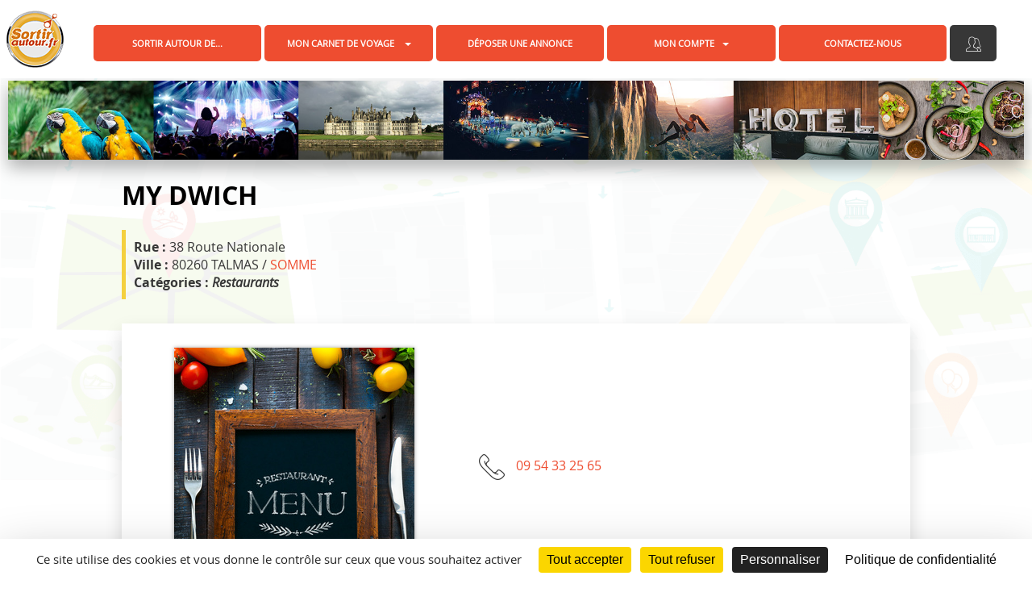

--- FILE ---
content_type: text/html; charset=UTF-8
request_url: https://www.sortirautour.fr/annonces/my-dwich-92966
body_size: 8623
content:
<!DOCTYPE html>
<html lang="fr">
    <head>
        <script type="text/javascript" src="https://tarteaucitron.io/load.js?domain=sortirautour.fr&uuid=4f33c73a1509245ef1ebb303e8688f294fd6f2be"></script>
        <meta charset="utf-8">
        <meta http-equiv="X-UA-Compatible" content="IE=edge">
        <meta name="viewport" content="width=device-width, initial-scale=1">
        <meta http-equiv="Content-Language" content="">
        <title>MY DWICH...</title>
        <meta name="description" lang="fr" content="...">
        <meta name="DC.Language" scheme="RFC3066" content="">
        <meta name="DC.Title" lang="fr" content="MY DWICH...">
        <meta name="DC.Subject" lang="fr" content="Sortir autour de ... ">
        <meta name="DC.Description" lang="fr" content="...">
        <meta name="DC.format" scheme="IMT" content="text/html" />
        <meta name="geo.placename" content="">

        <meta property="og:url" content="https://www.sortirautour.fr">
        <meta property="og:title" content="MY DWICH...">
        <meta property="og:description" content="...">
        <meta property="og:site_name" content="Sortirautour.fr">

        <link rel="shortcut icon" type="image/x-icon" href="https://www.sortirautour.fr/img/sortirautour.gif">

         
        <link media="all" type="text/css" rel="stylesheet" href="https://www.sortirautour.fr/css/bootstrap.css">

        <link media="all" type="text/css" rel="stylesheet" href="https://www.sortirautour.fr/css/bootstrap-theme.css">

         
         
        
        <link media="all" type="text/css" rel="stylesheet" href="https://www.sortirautour.fr/css/fonts.min.css">
        
        <link media="all" type="text/css" rel="stylesheet" href="https://www.sortirautour.fr/css/main.min2020.css">
        

        <link media="all" type="text/css" rel="stylesheet" href="https://www.sortirautour.fr/css/datepicker.css">

        <link media="all" type="text/css" rel="stylesheet" href="https://www.sortirautour.fr/css/datepicker_skin.css">

        <link media="all" type="text/css" rel="stylesheet" href="https://www.sortirautour.fr/css/jquery-ui.min.1.11.2.css">


        <!--[if lte IE 7]>
        <link media="all" type="text/css" rel="stylesheet" href="https://www.sortirautour.fr/css/ie7.css">

        <![endif]-->

                
<link media="all" type="text/css" rel="stylesheet" href="https://www.sortirautour.fr/css/normalize.min.css">

<link media="all" type="text/css" rel="stylesheet" href="https://www.sortirautour.fr/css/rrssb.css">

<link media="all" type="text/css" rel="stylesheet" href="https://www.sortirautour.fr/css/fancybox/jquery.fancybox.min.css">

<link media="all" type="text/css" rel="stylesheet" href="https://www.sortirautour.fr/css/modules/actu.min2.css">

        
        <script src='https://www.google.com/recaptcha/api.js'></script>
    </head>
    <body >
        <div class="modal fade" id="myModal" tabindex="-1" role="dialog" aria-labelledby="myModalLabel">
        <div class="modal-dialog" role="document">
            <div class="modal-content">
                <form method="POST" action="https://www.sortirautour.fr/login_general" accept-charset="UTF-8"><input name="_token" type="hidden" value="DdkrGPnYmrUxCTHY38XCF2hsbBYa5hybIMTN57sx">
                <div class="modal-header">
                    <button type="button" class="close" data-dismiss="modal" aria-label="Close"><span aria-hidden="true">&times;</span></button>
                    <h4 class="modal-title" id="myModalLabel">Connexion</h4>
                </div>
                <div class="modal-body">

                    <div class="form-group col-xs-12 col-sm-6 login"><label>Identifiant : </label><input class="form-control" required="required" name="username" type="text" value=""></div>
                    <div class="form-group col-xs-12 col-sm-6 password"><label>Mot de passe : </label><input class="form-control" required="required" name="password" type="password" value=""></div>
                    <a href="https://www.sortirautour.fr/forget">Mot de passe oubli&eacute; ?</a>
                    <div class="clearfix"></div>


                </div>
                <div class="modal-footer">
                    <button type="submit" class="btn btn-primary">Se connecter</button>
                </div>
                </form>
            </div>
        </div>
    </div>
        
                           
        <header>           
                <div id="logo" class="dibm" role="banner">
                    <a href="https://www.sortirautour.fr" title="accueil"><img src="https://www.sortirautour.fr/img/logo.png" class="img-responsive" alt="Sortirautour.fr"></a>
                </div>
                
                <div id="logo-responsive" class="dib" role="banner">
                    <a href="https://www.sortirautour.fr" title="accueil"><img src="https://www.sortirautour.fr/img/logo-home.png" class="img-responsive" alt="Sortirautour.fr"></a>  
                </div>
                
                <div id="menu" class="dibm">
                    <nav class="navbar navbar-default">
    <div class="container-fluid">
        <!-- Brand and toggle get grouped for better mobile display -->
        <div class="navbar-header">
            <button type="button" class="navbar-toggle collapsed" data-toggle="collapse" data-target="#bs-example-navbar-collapse-1" aria-expanded="false">
                <span class="sr-only">Toggle navigation</span>
                <span class="icon-bar"></span>
                <span class="icon-bar"></span>
                <span class="icon-bar"></span>
            </button>
        </div>

        <!-- Collect the nav links, forms, and other content for toggling -->
        <div class="collapse navbar-collapse" id="bs-example-navbar-collapse-1">
            <ul class="nav navbar-nav">
                <li><a href="/sortez-autour-de" title="Sortir autour de...">Sortir autour de...</a></li>
                <li class="dropdown">
                                            <a href="#" class="dropdown-toggle" data-toggle="dropdown" data-hover="dropdown" data-delay="10" data-close-others="false">Mon carnet de voyage <span class="caret"></span></a>
                        <ul class="dropdown-menu">
                            <li><a href="/login#create_account_sorties">Créer son compte</a></li>
                        </ul>
                                    </li>
                <li><a href="/deposer-votre-annonce">Déposer une annonce</a></li>
                <li class="dropdown">
                    <a href="#" class="dropdown-toggle" data-toggle="dropdown" data-hover="dropdown" data-delay="10" data-close-others="false">Mon compte<span class="caret"></span></a>
                    <ul class="dropdown-menu">
                                                    <li><a href="/login">Créer son compte</a></li>
                                            </ul>
                </li>
                <li id="page-contact">
                                        <a href="https://www.sortirautour.fr/contact">Contactez-nous</a>
                                    </li>
                <a href="/contact" id="a-contact" class="dibm" title="Contactez-nous">
                    <span class="icon-envelope dibm"></span>
                    <div id="label-contact" class="dibm">Contactez-nous</div>
                </a>
                                    <a href="/login" id="a-log" class="dibm" title="Se connecter">
                        <span class="icon-users-1 dibm"></span>
                        <div id="label-login" class="dibm">Se connecter</div>
                    </a>
                            </ul>
        </div><!-- /.navbar-collapse -->
    </div><!-- /.container-fluid -->
</nav>

    
                </div> 

        </header>
        <div id="content" role="main">
                                     <div class="text-center bg">
                     <img src="https://www.sortirautour.fr/img/bandeau-search.jpg" class="img-responsive dibm bs-1" alt="Cat&eacute;gorie loisirs">
                    
            </div>
                        <article class="fiche_solo_actu container">
   <h1 class="title">MY DWICH</h1>
   <div class="row">
      <div class="col-xs-12">
                        <div class="fiche_actu_infos">
                  <strong>Rue : </strong>38 Route Nationale<br>
         <strong>Ville : </strong>80260 TALMAS /
         <div class="dib fiche-dep">Somme</div>
         <br>
         <strong class="categorie">
         Catégories : <em>Restaurants</em>
                  </strong>
      </div>
      <div class="row description">
                  <div class=" col-xs-12 ">
                         <div class="image col-xs-12 col-sm-4 col-md-5">
               <div class="img-one col-xs-12">
                  <img src="https://www.sortirautour.fr/plugins/annonces/pictos/41-restaurants.jpg" alt="MY DWICH">
               </div>
            </div>
            <div class="col-xs-12 col-sm-8 col-md-7">
                                 
                  
                  <div clas="clearfix"></div>
                  <div class="block-infosup col-xs-12">
                                          <br><br>
                                          <br>
                                                               <div class="tel-annonce infosup-annonce col-xs-12 col-lg-6">
                        <span class="icon-phone dibm"></span>
                        <a href="tel:09 54 33 25 65">09 54 33 25 65</a>
                     </div>
                                                            </div>
                  <div class="ajout-carnet">
                                                                                    <a href="/login" class="col-xs-12 btn-fiche-gerer">
                        <span class="icon-notebook-3 dibm"></span>
                        <div class="text-a dibm">Vous êtes l'annonceur ?<br>Créer votre compte pour gérer cette annonce</div>
                     </a>
                                                                                 </div>
               </div>
            </div>
            <div class="clearfix"></div>
            <div class="gmap-annonce col-xs-12" id="map"></div>
            <div class="clearfix"></div>
            <div class="col-sm-6">
               <a href="javascript:history.back()" class="btn btn-primary">Retour</a>
            </div>
            <div class="col-xs-12 col-sm-6 pull-right">
               <div class="pull-right">
   <div class="rrssb-title">
    <span class="icon-share-1 dibm"></span>
    <p class="share dibm">Partager :</p>
   </div> 
   <ul class=" rrssb-buttons clearfix dibm">
   
    <li class="rrssb-email">
        <!-- Replace subject with your message using URL Endocding: http://meyerweb.com/eric/tools/dencoder/ -->
        <a href="mailto:?subject=activit%C3%A9s%20et%20sorties%20avec%20le%20site%20sortirautour.fr&amp;body=Cliquez sur le lien suivant pour accéder à l'annonce :&nbsp;https://www.sortirautour.fr/annonces/my-dwich-92966">
         <img src="https://www.sortirautour.fr/img/rrssb-mail.png" class="img-responsive" alt="">
          
        </a>
    </li>
    <li class="rrssb-twitter">
        <a href="http://twitter.com/home?status=https://www.sortirautour.fr/annonces/my-dwich-92966" class="popup">
            <span class="rrssb-icon">
                <svg version="1.1" id="Layer_1" xmlns="http://www.w3.org/2000/svg" xmlns:xlink="http://www.w3.org/1999/xlink" x="0px" y="0px"
                     width="28px" height="28px" viewBox="0 0 28 28" enable-background="new 0 0 28 28" xml:space="preserve">
                <path d="M24.253,8.756C24.689,17.08,18.297,24.182,9.97,24.62c-3.122,0.162-6.219-0.646-8.861-2.32
                    c2.703,0.179,5.376-0.648,7.508-2.321c-2.072-0.247-3.818-1.661-4.489-3.638c0.801,0.128,1.62,0.076,2.399-0.155
                    C4.045,15.72,2.215,13.6,2.115,11.077c0.688,0.275,1.426,0.407,2.168,0.386c-2.135-1.65-2.729-4.621-1.394-6.965
                    C5.575,7.816,9.54,9.84,13.803,10.071c-0.842-2.739,0.694-5.64,3.434-6.482c2.018-0.623,4.212,0.044,5.546,1.683
                    c1.186-0.213,2.318-0.662,3.329-1.317c-0.385,1.256-1.247,2.312-2.399,2.942c1.048-0.106,2.069-0.394,3.019-0.851
                    C26.275,7.229,25.39,8.196,24.253,8.756z"/>
                </svg>
           </span>
            <!--span class="rrssb-text">twitter</span-->
        </a>
    </li>
    <li class="rrssb-facebook">
        <a href="https://www.facebook.com/sharer/sharer.php?u=https://www.sortirautour.fr/annonces/my-dwich-92966" class="popup">
            <span class="rrssb-icon">
                <svg version="1.1" id="Layer_1" xmlns="http://www.w3.org/2000/svg" xmlns:xlink="http://www.w3.org/1999/xlink" x="0px" y="0px" width="28px" height="28px" viewBox="0 0 28 28" enable-background="new 0 0 28 28" xml:space="preserve">
                    <path d="M27.825,4.783c0-2.427-2.182-4.608-4.608-4.608H4.783c-2.422,0-4.608,2.182-4.608,4.608v18.434
                        c0,2.427,2.181,4.608,4.608,4.608H14V17.379h-3.379v-4.608H14v-1.795c0-3.089,2.335-5.885,5.192-5.885h3.718v4.608h-3.726
                        c-0.408,0-0.884,0.492-0.884,1.236v1.836h4.609v4.608h-4.609v10.446h4.916c2.422,0,4.608-2.188,4.608-4.608V4.783z"/>
                </svg>
            </span>
            <!--span class="rrssb-text">faebook</span-->
        </a>
    </li>

    <!--
    <li class="rrssb-googleplus">
        <a href="https://plus.google.com/share?url=https://www.sortirautour.fr/annonces/my-dwich-92966" class="popup">
            <span class="rrssb-icon">
                <svg version="1.1" id="Layer_1" xmlns="http://www.w3.org/2000/svg" xmlns:xlink="http://www.w3.org/1999/xlink" x="0px" y="0px" width="28px" height="28px" viewBox="0 0 28 28" enable-background="new 0 0 28 28" xml:space="preserve">
                    <g>
                        <g>
                            <path d="M14.703,15.854l-1.219-0.948c-0.372-0.308-0.88-0.715-0.88-1.459c0-0.748,0.508-1.223,0.95-1.663
                                c1.42-1.119,2.839-2.309,2.839-4.817c0-2.58-1.621-3.937-2.399-4.581h2.097l2.202-1.383h-6.67c-1.83,0-4.467,0.433-6.398,2.027
                                C3.768,4.287,3.059,6.018,3.059,7.576c0,2.634,2.022,5.328,5.604,5.328c0.339,0,0.71-0.033,1.083-0.068
                                c-0.167,0.408-0.336,0.748-0.336,1.324c0,1.04,0.551,1.685,1.011,2.297c-1.524,0.104-4.37,0.273-6.467,1.562
                                c-1.998,1.188-2.605,2.916-2.605,4.137c0,2.512,2.358,4.84,7.289,4.84c5.822,0,8.904-3.223,8.904-6.41
                                c0.008-2.327-1.359-3.489-2.829-4.731H14.703z M10.269,11.951c-2.912,0-4.231-3.765-4.231-6.037c0-0.884,0.168-1.797,0.744-2.511
                                c0.543-0.679,1.489-1.12,2.372-1.12c2.807,0,4.256,3.798,4.256,6.242c0,0.612-0.067,1.694-0.845,2.478
                                c-0.537,0.55-1.438,0.948-2.295,0.951V11.951z M10.302,25.609c-3.621,0-5.957-1.732-5.957-4.142c0-2.408,2.165-3.223,2.911-3.492
                                c1.421-0.479,3.25-0.545,3.555-0.545c0.338,0,0.52,0,0.766,0.034c2.574,1.838,3.706,2.757,3.706,4.479
                                c-0.002,2.073-1.736,3.665-4.982,3.649L10.302,25.609z"/>
                            <polygon points="23.254,11.89 23.254,8.521 21.569,8.521 21.569,11.89 18.202,11.89 18.202,13.604 21.569,13.604 21.569,17.004
                                23.254,17.004 23.254,13.604 26.653,13.604 26.653,11.89      "/>
                        </g>
                    </g>
                </svg>
            </span>
            <span class="rrssb-text">google+</span>
        </a>
    </li>
    <li class="rrssb-pinterest">
        <a href="http://pinterest.com/pin/create/button/?url=https://www.sortirautour.fr/annonces/my-dwich-92966">
            <span class="rrssb-icon">
                <svg version="1.1" id="Layer_1" xmlns="http://www.w3.org/2000/svg" xmlns:xlink="http://www.w3.org/1999/xlink" x="0px" y="0px" width="28px" height="28px" viewBox="0 0 28 28" enable-background="new 0 0 28 28" xml:space="preserve">
                <path d="M14.021,1.57C6.96,1.57,1.236,7.293,1.236,14.355c0,7.062,5.724,12.785,12.785,12.785c7.061,0,12.785-5.725,12.785-12.785
                    C26.807,7.294,21.082,1.57,14.021,1.57z M15.261,18.655c-1.161-0.09-1.649-0.666-2.559-1.219c-0.501,2.626-1.113,5.145-2.925,6.458
                    c-0.559-3.971,0.822-6.951,1.462-10.116c-1.093-1.84,0.132-5.545,2.438-4.632c2.837,1.123-2.458,6.842,1.099,7.557
                    c3.711,0.744,5.227-6.439,2.925-8.775c-3.325-3.374-9.678-0.077-8.897,4.754c0.19,1.178,1.408,1.538,0.489,3.168
                    C7.165,15.378,6.53,13.7,6.611,11.462c0.131-3.662,3.291-6.227,6.46-6.582c4.007-0.448,7.771,1.474,8.29,5.239
                    c0.579,4.255-1.816,8.865-6.102,8.533L15.261,18.655z"/>
                </svg>
            </span>
            <span class="rrssb-text">pinterest</span>
        </a>
    </li>
    -->
</ul>
</div>            </div>
                     </div>
      </div>
   </div>
</article>
    
        </div>
        <footer class="footer" role="contentinfo">
            <div class="container">
              <div class="row">
                                </div> <!--fin row-->
</div><!--fin container-->
   

<div id="top-footer" role="banner">
    <a href="https://www.sortirautour.fr" title="accueil"><img src="https://www.sortirautour.fr/img/logo-footer.png" class="img-responsive" alt="Sortirautour.fr"></a>
</div>
   

<?/* 
<div id="middle-footer">
    <div class="grid">
        <div class="grid-sizer"></div>
                <div class="grid-item">
               <h3>LOISIRS</h3>
                <ul>
                                        <li><a href="https://www.sortirautour.fr/sortez-autour-de/categorie-12">Parcs de loisirs, animaliers</a></li>
                                        <li><a href="https://www.sortirautour.fr/sortez-autour-de/categorie-13">Cin&eacute;mas, bowlings, billards</a></li>
                                        <li><a href="https://www.sortirautour.fr/sortez-autour-de/categorie-14">Discoth&egrave;ques, casinos</a></li>
                                        <li><a href="https://www.sortirautour.fr/sortez-autour-de/categorie-15">Ateliers cr&eacute;atifs, stages</a></li>
                                    </ul>
            </div>    

                <div class="grid-item">
               <h3> ACTIVIT&Eacute;S, SPORTS</h3>
                <ul>
                                        <li><a href="https://www.sortirautour.fr/sortez-autour-de/categorie-16">Sports, sensations</a></li>
                                        <li><a href="https://www.sortirautour.fr/sortez-autour-de/categorie-17">Balades, randonn&eacute;es (p&eacute;destre, &eacute;questre...)</a></li>
                                        <li><a href="https://www.sortirautour.fr/sortez-autour-de/categorie-18">Piscines, bien-&ecirc;tre, d&eacute;tente...</a></li>
                                        <li><a href="https://www.sortirautour.fr/sortez-autour-de/categorie-19">Loisirs nautiques, bord de mer</a></li>
                                        <li><a href="https://www.sortirautour.fr/sortez-autour-de/categorie-20">Ev&eacute;nements sportifs</a></li>
                                        <li><a href="https://www.sortirautour.fr/sortez-autour-de/categorie-21">Locations v&eacute;los, bateaux, skis...</a></li>
                                    </ul>
            </div>    

                <div class="grid-item">
               <h3>CONCERTS, FESTIVALS</h3>
                <ul>
                                        <li><a href="https://www.sortirautour.fr/sortez-autour-de/categorie-22">Musique actuelle, pop, rock, &eacute;lectro, rap, RnB...</a></li>
                                        <li><a href="https://www.sortirautour.fr/sortez-autour-de/categorie-23">Musique traditionnelle, musique du monde</a></li>
                                        <li><a href="https://www.sortirautour.fr/sortez-autour-de/categorie-24">Musique classique, jazz...</a></li>
                                    </ul>
            </div>    

                <div class="grid-item">
               <h3>TH&Eacute;&Acirc;TRE, SPECTACLES</h3>
                <ul>
                                        <li><a href="https://www.sortirautour.fr/sortez-autour-de/categorie-25">Spectacles, danse</a></li>
                                        <li><a href="https://www.sortirautour.fr/sortez-autour-de/categorie-26">Th&eacute;&acirc;tre, arts de la rue</a></li>
                                        <li><a href="https://www.sortirautour.fr/sortez-autour-de/categorie-27">Contes, lectures, po&eacute;sies</a></li>
                                    </ul>
            </div>    

                <div class="grid-item">
               <h3>CULTURE ET PATRIMOINE</h3>
                <ul>
                                        <li><a href="https://www.sortirautour.fr/sortez-autour-de/categorie-28">Ch&acirc;teaux, monuments, patrimoine historique</a></li>
                                        <li><a href="https://www.sortirautour.fr/sortez-autour-de/categorie-29">Parcs, jardins, patrimoine naturel</a></li>
                                        <li><a href="https://www.sortirautour.fr/sortez-autour-de/categorie-30">Mus&eacute;es, expositions</a></li>
                                        <li><a href="https://www.sortirautour.fr/sortez-autour-de/categorie-31">Artisanats</a></li>
                                        <li><a href="https://www.sortirautour.fr/sortez-autour-de/categorie-53">Photographe, Art Visuel</a></li>
                                    </ul>
            </div>    

                <div class="grid-item">
               <h3>MARCH&Eacute;S, MANIFESTATIONS, SALONS</h3>
                <ul>
                                        <li><a href="https://www.sortirautour.fr/sortez-autour-de/categorie-32">F&ecirc;tes locales, manifestations culturelles</a></li>
                                        <li><a href="https://www.sortirautour.fr/sortez-autour-de/categorie-33">March&eacute;s locaux</a></li>
                                        <li><a href="https://www.sortirautour.fr/sortez-autour-de/categorie-34">Salons, foires</a></li>
                                        <li><a href="https://www.sortirautour.fr/sortez-autour-de/categorie-35">Brocantes, vide-greniers</a></li>
                                        <li><a href="https://www.sortirautour.fr/sortez-autour-de/categorie-36">Conf&eacute;rences, rencontres, d&eacute;dicaces</a></li>
                                    </ul>
            </div>    

                <div class="grid-item">
               <h3>ENFANTS</h3>
                <ul>
                                        <li><a href="https://www.sortirautour.fr/sortez-autour-de/categorie-37">Spectacles, cirques</a></li>
                                        <li><a href="https://www.sortirautour.fr/sortez-autour-de/categorie-38">Ateliers, stages enfants</a></li>
                                    </ul>
            </div>    

                <div class="grid-item">
               <h3>GASTRONOMIE, PRODUITS DU TERROIR</h3>
                <ul>
                                        <li><a href="https://www.sortirautour.fr/sortez-autour-de/categorie-39">Produits du terroir, regionaux</a></li>
                                        <li><a href="https://www.sortirautour.fr/sortez-autour-de/categorie-40">Ventes &agrave; la production, cueillettes</a></li>
                                    </ul>
            </div>    

                <div class="grid-item">
               <h3>RESTAURANTS, BARS</h3>
                <ul>
                                        <li><a href="https://www.sortirautour.fr/sortez-autour-de/categorie-41">Restaurants</a></li>
                                        <li><a href="https://www.sortirautour.fr/sortez-autour-de/categorie-42">Bars</a></li>
                                    </ul>
            </div>    

                <div class="grid-item">
               <h3>H&Eacute;BERGEMENTS</h3>
                <ul>
                                        <li><a href="https://www.sortirautour.fr/sortez-autour-de/categorie-43">H&ocirc;tels</a></li>
                                        <li><a href="https://www.sortirautour.fr/sortez-autour-de/categorie-44">G&icirc;tes, chambres d&#039;h&ocirc;tes</a></li>
                                        <li><a href="https://www.sortirautour.fr/sortez-autour-de/categorie-45">Auberges de jeunesse, de vacances</a></li>
                                        <li><a href="https://www.sortirautour.fr/sortez-autour-de/categorie-46">Campings, locations saisonni&egrave;res</a></li>
                                    </ul>
            </div>    

                <div class="grid-item">
               <h3>INFORMATIONS TOURISTIQUES</h3>
                <ul>
                                        <li><a href="https://www.sortirautour.fr/sortez-autour-de/categorie-47">Offices de tourisme</a></li>
                                        <li><a href="https://www.sortirautour.fr/sortez-autour-de/categorie-48">Guides locaux, visites guid&eacute;es</a></li>
                                    </ul>
            </div>    

            </div>        
</div>
*/ ?>


<div id="bottom-footer">
   <div class="container">
    <div id="footer-admin" class="col-sm-12 col-md-4">
        <ul id="list-footer" class="dibm">
                      
                          </ul>
        
        <div class="dibm lien-plus-footer">
            <a href="/a-propos">À propos de sortirautour.fr</a>
            <a href="/details-offres-sortirautour">Les offres en détails</a>
            <a id="mentions" class="lien-plus-footer">Mentions légales</a>
            <a href="/politique-de-confidentialite">Politique de confidentialité</a>
            <a href="/cgv" class="lien-plus-footer">CGV</a>
            <a href="https://entreprise.pole-emploi.fr/vos-recrutements/#/vos-projets-recrutement/094TSPK/offre" class="lien-plus-footer" target="_blank">Recrutement</a>

        </div>
    </div>
    <div id="footer-partage" class="col-sm-12 col-md-4">
    <p>Partagez Sortir Autour sur vos réseaux et faites-le découvrir à vos amis&nbsp;:</p>
   <ul class=" rrssb-buttons clearfix dibm">
    <li class="rrssb-facebook">
        <a href="https://www.facebook.com/sharer/sharer.php?u=https://www.sortirautour.fr/annonces/my-dwich-92966" class="popup">
<span class="icon-facebook"></span>
        </a>
    </li>

    <li class="rrssb-twitter">
        <a href="http://twitter.com/home?status=https://www.sortirautour.fr/annonces/my-dwich-92966" class="popup">
            <span class="icon-twitter"></span>
        </a>
    </li>
<li class="rrssb-email">
        <!-- Replace subject with your message using URL Endocding: http://meyerweb.com/eric/tools/dencoder/ -->
        <a href="mailto:?subject=activit%C3%A9s%20et%20sorties%20avec%20le%20site%20sortirautour.fr&amp;body=Cliquez sur le lien suivant pour accéder à l'annonce :&nbsp;https://www.sortirautour.fr/annonces/my-dwich-92966">
        <span class="icon-mail"></span>
          
        </a>
    </li>
        </ul>
    
    </div>
    <div id="footer-realisation" class="col-sm-12 col-md-4 pull-right">
               <span>Conception et réalisation&nbsp;:&nbsp;</span> 
                  <a href="http://www.agence-impulsion.com" title="Impulsion, réalisation de sites web pour professionnels près de Rennes" class="lien_ext">
            <img src="https://www.sortirautour.fr/img/logo-impulsion.png" border="0" width="120" height="31" alt="Impulsion : agence de cr&eacute;ation de sites Internet pour entreprises en Ille-et-Vilaine">
          </a>
            </div>
</div>
<div class="col-sm-4">
    <ul id="rs_link">
	                        </ul>
</div>



<div id="mentions-bloc" style="display:none">
	<div id="close_mentions">Fermer</div>
	<p>Sortir Autour, 55 Route de Montfort, 35310 BREAL SOUS MONTFORT</p>
<p>N&deg; Siren 813957388, SASU au capital de 50000 &euro; inscrite au RCS de Rennes</p>
<p>Responsables de publication&nbsp;: Fanny LEGRAIN / Rafida BELKEDAH</p>
<p>Contacts : contact@sortirautour.fr&nbsp; |&nbsp; 06 33 17 10 56</p>
<p>Pour contacter Sortirautour, <a title="Page contact" href="../contact">utilisez le formulaire disponible en cliquant ici</a></p>
<p><br /><span style="text-decoration: underline;">Site internet h&eacute;berg&eacute; par :</span><br />o2switch SARL<br />222-224 Boulevard Gustave Flaubert 63000 Clermont-Ferrand</p>
<p>support@o2switch.fr&nbsp; |&nbsp; 04 44 44 60 40</p>
<p>&nbsp;</p>
<p class="gmail-msolistparagraph" style="margin-bottom: .0001pt;">Cr&eacute;dit carte de France : <a title="Comersis.com" href="http://comersis.com/" target="_blank">Comersis.com</a></p>
<p class="gmail-msolistparagraph" style="margin-bottom: .0001pt;">&nbsp;</p> </div>

    <!-- Google tag (gtag.js) -->
<script async src="https://www.googletagmanager.com/gtag/js?id=G-GXP5DKB5CN"></script>
<script>
  window.dataLayer = window.dataLayer || [];
  function gtag(){dataLayer.push(arguments);}
  gtag('js', new Date());

  gtag('config', 'G-GXP5DKB5CN');
</script>

























              </div>
            </div>
        </footer>
        <div id="scrollToTop"><span aria-hidden="true" class="glyphicon glyphicon-menu-up"></span>haut</div>

       
        <script src="https://www.sortirautour.fr/js/jquery-1.11.2.min.js"></script>

        <script src="//code.jquery.com/jquery-migrate-1.2.1.min.js"></script>
        <script src="https://www.sortirautour.fr/js/bootstrap.min.js"></script>

        <script src="https://www.sortirautour.fr/js/bootstrap-hover-dropdown.min.js"></script>

        <script src="https://www.sortirautour.fr/js/jquery-ui.min.1.11.2.js"></script>

        <script src="https://www.sortirautour.fr/js/datepicker-fr.js"></script>

        <script src="https://www.sortirautour.fr/js/base.min.js"></script>


   
        <!-- HTML5 shim and Respond.js for IE8 support of HTML5 elements and media queries -->
        <!-- WARNING: Respond.js doesn't work if you view the page via file:// -->

        <!--[if lt IE 9]>
        <script src="https://oss.maxcdn.com/html5shiv/3.7.2/html5shiv.min.js"></script>
        <script src="https://oss.maxcdn.com/respond/1.4.2/respond.min.js"></script>
        <![endif]-->

        <script type="text/javascript">
            function setLang(value){
                document.location = "https://www.sortirautour.fr/update_langue/" + value;
            }
        </script>
        <script type="text/javascript">
            $(document).ready(function(){
                $(function() {
                    $("#datepicker").datepicker({
                            dateFormat: 'DD dd MM yy',
                            altFormat: 'yy-mm-dd',
                            altField: "#date",
                        },
                        $.datepicker.regional["fr"]
                    );
                });

                /* --------- panier ---------
                $(".acces").click(function () {
                    $(".cart").slideToggle("slow");
                }); */
            });
        </script>

                
    <script src="https://www.sortirautour.fr/js/masonry.pkgd.min.js"></script>



<script type="text/javascript">
$(document).ready(function(){   
    $('.grid').masonry({
      itemSelector: '.grid-item',
      percentPosition: true,
      columnWidth: '.grid-sizer'
    });

    });
</script>
     

<script src="https://www.sortirautour.fr/js/rrssb.min.js"></script>

<script src="https://www.sortirautour.fr/js/fancybox/jquery.fancybox.pack.js"></script>

<script src="https://maps.google.com/maps/api/js?key=AIzaSyAn2sdm6Ibot7ZzMwFiF78HQRZDIDOnf3o"></script>

<script type="text/javascript">
   $(document).ready(function() {

       $(document).ready(function() {

           $('.fancybox').fancybox({

               padding : 2

           });

       });

   });



   


   var myOptions = {

       // Mise en place du Zoom sur l'emplacement

       zoom: 18,

       // Coordonées remplies manuellement sur le site

       center: new google.maps.LatLng(50.034397,2.320457),

       mapTypeId: google.maps.MapTypeId.ROADMAP

   };



   var iconMarker = '/img/marker/marker01-1.png';



   // Adresse Postale

   var villeMap = '';



   var map = new google.maps.Map(document.getElementById('map'),

           myOptions);





   //Marqueur

   var marker = new google.maps.Marker({

       map: map,

       position: new google.maps.LatLng(50.034397,2.320457),

       icon: iconMarker

   });



   


   function saveCarnet(annonce){

       $.post('https://www.sortirautour.fr/carnet/ajout', {annonce: annonce}, function(data) {

           $('#ajout-carnet').show('slow');

       });

   }



   function sendContact(){

       var nom = $('#nom').val();

       var civ = $('#civ').val();

       var tel = $('#tel').val();

       var email = $('#email').val();

       var message = $('#message').val();

       var annonce = '92966';



       if(nom != "" && tel != "" && email != "" && message != "") {



           $.post('https://www.sortirautour.fr/annonces/send_contact', {

               nom: nom,

               civ: civ,

               tel: tel,

               email: email,

               message: message,

               annonce: annonce

           }, function (data) {

               $('#send-contact').show('slow');

               $('.collapse').collapse('hide');

           });

       }else{

           $('#send-contact-error').show('slow');

       }

   }



   function sendGestion(){

       var annonce = '92966';

       $.post('https://www.sortirautour.fr/annonces/send_gestion', {

           annonce: annonce

       }, function (data) {

           $('#send-gestion').show('slow');

       });



   }



   function updateVue(type){

       var annonce = '92966';



       $.post('https://www.sortirautour.fr/annonces/update_view', {type: type, annonce: annonce}, function(data) {

           return true;

       });

   }



</script>
    </body>
</html>

--- FILE ---
content_type: text/css
request_url: https://www.sortirautour.fr/css/fonts.min.css
body_size: 1750
content:
@font-face{font-family:open_sansregular;src:url(../fonts/OpenSans/OpenSans-Regular-webfont.eot);src:url(../fonts/OpenSans/OpenSans-Regular-webfont.eot?#iefix) format('embedded-opentype'),url(../fonts/OpenSans/OpenSans-Regular-webfont.svg#open_sansregular) format('svg'),url(../fonts/OpenSans/OpenSans-Regular-webfont.woff) format('woff'),url(../fonts/OpenSans/OpenSans-Regular-webfont.ttf) format('truetype');font-weight:400;font-style:normal}@font-face{font-family:open_sansbold_italic;src:url(../fonts/OpenSans/OpenSans-BoldItalic-webfont.eot);src:url(../fonts/OpenSans/OpenSans-BoldItalic-webfont.eot?#iefix) format('embedded-opentype'),url(../fonts/OpenSans/OpenSans-BoldItalic-webfont.svg#open_sansbold_italic) format('svg'),url(../fonts/OpenSans/OpenSans-BoldItalic-webfont.woff) format('woff'),url(../fonts/OpenSans/OpenSans-BoldItalic-webfont.ttf) format('truetype');font-weight:700;font-style:italic}@font-face{font-family:open_sansbold;src:url(../fonts/OpenSans/OpenSans-Bold-webfont.eot);src:url(../fonts/OpenSans/OpenSans-Bold-webfont.eot?#iefix) format('embedded-opentype'),url(../fonts/OpenSans/OpenSans-Bold-webfont.svg#open_sansbold) format('svg'),url(../fonts/OpenSans/OpenSans-Bold-webfont.woff) format('woff'),url(../fonts/OpenSans/OpenSans-Bold-webfont.ttf) format('truetype');font-weight:700;font-style:normal}@font-face{font-family:open_sanssemibold;src:url(../fonts/OpenSans/OpenSans-Semibold-webfont.eot);src:url(../fonts/OpenSans/OpenSans-Semibold-webfont.eot?#iefix) format('embedded-opentype'),url(../fonts/OpenSans/OpenSans-Semibold-webfont.svg#open_sanssemibold) format('svg'),url(../fonts/OpenSans/OpenSans-Semibold-webfont.woff) format('woff'),url(../fonts/OpenSans/OpenSans-Semibold-webfont.ttf) format('truetype');font-weight:700;font-style:normal}@font-face{font-family:open_sanssemibold_italic;src:url(../fonts/OpenSans/OpenSans-SemiboldItalic-webfont.eot);src:url(../fonts/OpenSans/OpenSans-SemiboldItalic-webfont.eot?#iefix) format('embedded-opentype'),url(../fonts/OpenSans/OpenSans-SemiboldItalic-webfont.svg#open_sanssemibold_italic) format('svg'),url(../fonts/OpenSans/OpenSans-SemiboldItalic-webfont.woff) format('woff'),url(../fonts/OpenSans/OpenSans-SemiboldItalic-webfont.ttf) format('truetype');font-weight:700;font-style:italic}@font-face{font-family:open_sansitalic;src:url(../fonts/OpenSans/OpenSans-Italic-webfont.eot);src:url(../fonts/OpenSans/OpenSans-Italic-webfont.eot?#iefix) format('embedded-opentype'),url(../fonts/OpenSans/OpenSans-Italic-webfont.svg#open_sansitalic) format('svg'),url(../fonts/OpenSans/OpenSans-Italic-webfont.woff) format('woff'),url(../fonts/OpenSans/OpenSans-Italic-webfont.ttf) format('truetype');font-weight:400;font-style:italic}@font-face{font-family:open_sanslight_italic;src:url(../fonts/OpenSans/OpenSans-LightItalic-webfont.eot);src:url(../fonts/OpenSans/OpenSans-LightItalic-webfont.eot?#iefix) format('embedded-opentype'),url(../fonts/OpenSans/OpenSans-LightItalic-webfont.svg#open_sanslight_italic) format('svg'),url(../fonts/OpenSans/OpenSans-LightItalic-webfont.woff) format('woff'),url(../fonts/OpenSans/OpenSans-LightItalic-webfont.ttf) format('truetype');font-weight:400;font-style:normal}@font-face{font-family:open_sanslight;src:url(../fonts/OpenSans/OpenSans-Light-webfont.eot);src:url(../fonts/OpenSans/OpenSans-Light-webfont.eot?#iefix) format('embedded-opentype'),url(../fonts/OpenSans/OpenSans-Light-webfont.svg#open_sanslight) format('svg'),url(../fonts/OpenSans/OpenSans-Light-webfont.woff) format('woff'),url(../fonts/OpenSans/OpenSans-Light-webfont.ttf) format('truetype');font-weight:100;font-style:normal}@font-face{font-family:icomoon;src:url(../fonts/icomoon.eot?900g6o);src:url(../fonts/icomoon.eot?900g6o#iefix) format('embedded-opentype'),url(../fonts/icomoon.ttf?900g6o) format('truetype'),url(../fonts/icomoon.woff?900g6o) format('woff'),url(../fonts/icomoon.svg?900g6o#icomoon) format('svg');font-weight:400;font-style:normal}[class*=" icon-"],[class^=icon-]{font-family:icomoon!important;speak:none;font-style:normal;font-weight:400;font-variant:normal;text-transform:none;line-height:1;-webkit-font-smoothing:antialiased;-moz-osx-font-smoothing:grayscale}.icon-markunread:before{content:"\e159"}.icon-mail:before{content:"\e900"}.icon-calendar:before{content:"\e912"}.icon-drink:before{content:"\e913"}.icon-folder:before{content:"\e914"}.icon-direction:before{content:"\e915"}.icon-map1:before{content:"\e916"}.icon-megaphone:before{content:"\e917"}.icon-lamp:before{content:"\e918"}.icon-chat:before{content:"\e919"}.icon-comments:before{content:"\e91a"}.icon-chat1:before{content:"\e91b"}.icon-edit1:before{content:"\e91c"}.icon-circle:before{content:"\e91d"}.icon-heart:before{content:"\e91e"}.icon-info:before{content:"\e91f"}.icon-checked:before{content:"\e920"}.icon-clipboard:before{content:"\e921"}.icon-envelope2:before{content:"\e029"}.icon-lock:before{content:"\e020"}.icon-streetsign:before{content:"\e02a"}.icon-gears2:before{content:"\e02b"}.icon-key:before{content:"\e02c"}.icon-happy:before{content:"\e05b"}.icon-envelope:before{content:"\e028"}.icon-heart1:before{content:"\e922"}.icon-information-outline:before{content:"\e923"}.icon-information-solid:before{content:"\e924"}.icon-location:before{content:"\e925"}.icon-map3:before{content:"\e926"}.icon-phone1:before{content:"\e927"}.icon-portfolio:before{content:"\e928"}.icon-screen-full:before{content:"\e929"}.icon-send:before{content:"\e92a"}.icon-star-full:before{content:"\e92b"}.icon-target1:before{content:"\e92c"}.icon-thumbs-up:before{content:"\e92d"}.icon-ticket:before{content:"\e92e"}.icon-time:before{content:"\e92f"}.icon-timer:before{content:"\e930"}.icon-travel:before{content:"\e931"}.icon-travel-bus:before{content:"\e932"}.icon-travel-car:before{content:"\e933"}.icon-travel-case:before{content:"\e934"}.icon-travel-taxi-cab:before{content:"\e935"}.icon-travel-train:before{content:"\e936"}.icon-travel-walk:before{content:"\e937"}.icon-upload:before{content:"\e938"}.icon-user:before{content:"\e939"}.icon-user-add:before{content:"\e93a"}.icon-user-group:before{content:"\e93b"}.icon-user-solid-circle:before{content:"\e93c"}.icon-user-solid-square:before{content:"\e93d"}.icon-view-show:before{content:"\e93e"}.icon-view-tile:before{content:"\e93f"}.icon-picture:before{content:"\e00f"}.icon-picture2:before{content:"\e010"}.icon-flag:before{content:"\e024"}.icon-map:before{content:"\e025"}.icon-flag2:before{content:"\e026"}.icon-map2:before{content:"\e027"}.icon-lightbulb2:before{content:"\e031"}.icon-pencil2:before{content:"\e033"}.icon-caution2:before{content:"\e03e"}.icon-map-pin:before{content:"\e047"}.icon-clock:before{content:"\e055"}.icon-facebook2:before{content:"\e05d"}.icon-linkedin:before{content:"\e062"}.icon-twitter2:before{content:"\e063"}.icon-googleplus2:before{content:"\e064"}.icon-tumblr2:before{content:"\e065"}.icon-linkedin2:before{content:"\e066"}.icon-add-12:before{content:"\e901"}.icon-attachment:before{content:"\e902"}.icon-calendar-1:before{content:"\e903"}.icon-edit:before{content:"\e904"}.icon-home-1:before{content:"\e905"}.icon-light-bulb:before{content:"\e906"}.icon-light-bulb-2:before{content:"\e907"}.icon-notebook-3:before{content:"\e908"}.icon-phone:before{content:"\e909"}.icon-search-1:before{content:"\e90a"}.icon-settings-5:before{content:"\e90b"}.icon-share-1:before{content:"\e90c"}.icon-target:before{content:"\e90d"}.icon-unlink:before{content:"\e90e"}.icon-users-1:before{content:"\e90f"}.icon-view:before{content:"\e910"}.icon-warning2:before{content:"\e911"}.icon-star-o:before{content:"\f006"}.icon-check-square-o:before{content:"\f046"}.icon-plus-circle:before{content:"\f055"}.icon-minus-circle:before{content:"\f056"}.icon-times-circle:before{content:"\f057"}.icon-check-circle:before{content:"\f058"}.icon-question-circle:before{content:"\f059"}.icon-info-circle:before{content:"\f05a"}.icon-crosshairs:before{content:"\f05b"}.icon-times-circle-o:before{content:"\f05c"}.icon-check-circle-o:before{content:"\f05d"}.icon-ban:before{content:"\f05e"}.icon-exclamation-circle:before{content:"\f06a"}.icon-exclamation-triangle:before{content:"\f071"}.icon-warning:before{content:"\f071"}.icon-twitter-square:before{content:"\f081"}.icon-facebook-square:before{content:"\f082"}.icon-cogs:before{content:"\f085"}.icon-gears:before{content:"\f085"}.icon-sign-out:before{content:"\f08b"}.icon-external-link:before{content:"\f08e"}.icon-twitter:before{content:"\f099"}.icon-facebook:before{content:"\f09a"}.icon-facebook-f:before{content:"\f09a"}.icon-unlock:before{content:"\f09c"}.icon-credit-card:before{content:"\f09d"}.icon-bullhorn:before{content:"\f0a1"}.icon-bell-o:before{content:"\f0a2"}.icon-hand-o-right:before{content:"\f0a4"}.icon-arrows-alt:before{content:"\f0b2"}.icon-magic:before{content:"\f0d0"}.icon-rotate-left:before{content:"\f0e2"}.icon-undo:before{content:"\f0e2"}.icon-bolt:before{content:"\f0e7"}.icon-flash:before{content:"\f0e7"}.icon-plus-square:before{content:"\f0fe"}.icon-angle-up:before{content:"\f106"}.icon-angle-down:before{content:"\f107"}.icon-circle-o:before{content:"\f10c"}.icon-question:before{content:"\f128"}.icon-chevron-circle-left:before{content:"\f137"}.icon-chevron-circle-right:before{content:"\f138"}.icon-chevron-circle-up:before{content:"\f139"}.icon-chevron-circle-down:before{content:"\f13a"}.icon-minus-square:before{content:"\f146"}.icon-check-square:before{content:"\f14a"}.icon-child:before{content:"\f1ae"}.icon-circle-thin:before{content:"\f1db"}.icon-binoculars:before{content:"\f1e5"}.icon-paypal:before{content:"\f1ed"}.icon-cc-visa:before{content:"\f1f0"}.icon-cc-mastercard:before{content:"\f1f1"}.icon-cc-paypal:before{content:"\f1f4"}.icon-trash:before{content:"\f1f8"}.icon-copyright:before{content:"\f1f9"}.icon-street-view:before{content:"\f21d"}.icon-facebook-official:before{content:"\f230"}.icon-pinterest-p:before{content:"\f231"}.icon-safari:before{content:"\f267"}

--- FILE ---
content_type: text/css
request_url: https://www.sortirautour.fr/css/main.min2020.css
body_size: 7160
content:
a,abbr,acronym,address,applet,article,aside,audio,b,big,blockquote,body,canvas,caption,center,cite,code,dd,del,details,dfn,div,dl,dt,em,embed,fieldset,figcaption,figure,footer,form,h1,h2,h3,h4,h5,h6,header,hgroup,html,i,iframe,img,ins,kbd,label,legend,li,mark,menu,nav,object,ol,output,p,pre,q,ruby,s,samp,section,small,span,strike,strong,sub,summary,sup,table,tbody,td,tfoot,th,thead,time,tr,tt,u,ul,var,video{margin:0;padding:0;border:0;font-size:100%;font:inherit;vertical-align:baseline}article,aside,details,figcaption,figure,footer,header,hgroup,menu,nav,section{display:block}body{line-height:1}blockquote,q{quotes:none}blockquote:after,blockquote:before,q:after,q:before{content:'';content:none}table{border-collapse:collapse;border-spacing:0}html{font-size:18px;-webkit-text-size-adjust:100%;-ms-text-size-adjust:100%}body{margin:0;padding:0;text-align:left;background:#fff url(../img/bg.png) center 80px no-repeat;background-size:100%;font:1em open_sansregular,Arial,sans-serif;color:#373737;background-attachment:fixed}body.home{background:#fff url(../img/bg_home.jpg) center top no-repeat;background-size:100%;background-attachment:fixed}h1,h2,h3,h4,h5,h6{margin:20px 0;padding:0;font-size:1.55em;text-transform:uppercase;color:#000;font-family:open_sansbold,Arial,sans-serif}h1{text-transform:inherit}ol,ul{margin:10px;padding:0;list-style-position:inside}#logo img,a{-webkit-transition:all .2s linear;-moz-transition:all .2s linear;-ms-transition:all .2s linear;-o-transition:all .2s linear;transition:all .2s linear}a:hover{text-decoration:none}a:focus{outline:0}a img{border:0}a[href$='.pdf']{padding:10px 0 10px 30px;background:url(../images/pdf.png) no-repeat 0 50% transparent}blockquote{margin:30px 0;padding:5px 15px;border-left:4px solid #eee;font-family:open_sansitalic,Arial,sans-serif;font-style:italic}em{font-family:open_sansitalic,Arial,sans-serif;font-style:italic}strong{font-family:open_sansbold,Arial,sans-serif}.overflow{overflow:hidden}#scrollToTop{position:fixed;bottom:20px;right:20px;cursor:pointer;z-index:1000000;display:none}#scrollToTop span.glyphicon{left:50%;top:-15px;color:grey}.dib{display:inline-block;vertical-align:top}.dibm{display:inline-block;vertical-align:middle}.dibb{display:inline-block;vertical-align:bottom}.dibt{display:inline-block;vertical-align:top}.bs-1{box-shadow:0 10px 20px rgba(0,0,0,.3)}.btn{font-size:1.2em;border-radius:5px;box-shadow:0 0 10px rgba(0,0,0,.2)}.btn:hover{box-shadow:none}.btn-primary{color:#373737}a.view{color:#373737}a.view span{font-size:1.5em;margin-right:10px}.btn-fiche-carnet{position:absolute;bottom:20px;right:33px}a.supp{margin-left:5px;background:#373737}a.supp:hover{background:#dc2200}a.supp span.icon-trash{font-size:1.3em;color:#fff}.orange{color:#ee4d30}.jaune{color:#f4d03e}.container{width:80%}p{font-size:1.2rem}.link-second{background:#ee4d30;padding:10px 40px;text-align:center;color:#fff;font-weight:700;font-size:1.333em;margin:10px auto;border-radius:5px;font-weight:400;text-transform:uppercase;box-shadow:0 0 10px rgba(0,0,0,.2)}.link-second:hover{background:#f4d03e;color:#373737;box-shadow:none}.link-second span{margin-right:20px;font-size:1.5em}.italic{font-style:italic}.m10-0{margin:10px 0}.mb10{margin-bottom:10px}.mb40{margin-bottom:40px}.mb10{margin-bottom:10px}.m30-0-10{margin:30px auto 10px}.m50-0{margin:50px}.m40{margin:40px}.m80{margin:80px}.mb20{margin-bottom:20px}.m40-0{margin:40px 0}.mh-120{min-height:120px}#tableau .in-data{width:100%}.block-full_list{margin:10px 0}.alert-success{color:#373737;background-color:#dff0d8;border-color:#548e22}.alert{padding:30px;margin-bottom:20px;border:1px solid transparent;border-radius:0;font-size:1.5rem;text-align:center;box-shadow:0 14px 28px rgba(0,0,0,.25),0 10px 10px rgba(0,0,0,.22)}a.full_list{border:1px solid #fff;color:#373737;background:#dedede;padding:5px 20px}a.full_list:hover{border:1px solid #ee4d30;color:#ee4d30;background:#fff;cursor:pointer}input.hasDatepicker{width:60%}.data .cell.row45.center{width:50%;display:inline-block;vertical-align:top}a.table_delete{padding:0;display:inline-block;width:16px;height:16px;text-indent:-9999px;background:url(/img/admin/cross.png) no-repeat;margin:0 10px 0 0}#tableau a.table_delete{float:left;margin:-20px 0 0 -30px}#tableau .table_data .data{margin-bottom:10px}.topBar{line-height:3em}header{background:#fff;margin-bottom:50px;position:fixed;width:100%;z-index:1000}body.home header{background:0 0}#logo{width:5%;margin:5px .5%;height:75px}#logo img{max-width:75px;margin:auto}#logo-responsive{display:none}#menu{padding-top:5px;width:93%;text-align:center;height:auto;margin:auto}#menu ul{float:none}#menu li{width:auto;margin:0 .1%;float:none;display:inline-block;vertical-align:top}#menu ul.dropdown-menu li{width:100%;margin:0 .1%;float:none;display:inline-block;vertical-align:top}#menu a{color:#fff;text-transform:uppercase;font-weight:700;line-height:30px;background:#ee4d30;border-radius:5px;padding:15px}#menu .active a,#menu a:hover{color:#373737;background:#f4d03e}#menu li#page-5,#menu li#page-6,#menu li#page-7,#menu li#page-8,#menu li#page-accueil{display:none}#menu a#a-contact,#menu a#a-log{width:5%}#menu a#a-contact,#menu a#a-log{padding:11px 0;text-align:center;border-radius:5px;border:1px solid transparent}#menu a#a-log{font-size:2rem;background:#373737}#menu a#a-contact:hover,#menu a#a-log:hover{border:1px solid #373737}#menu a#a-log:hover{background:#fff}#menu a#a-contact:hover{background:#f4d03e}#menu a #a-contact span,#menu a #a-log span{color:#fff;font-size:1em}#menu a #a-contact span:hover,#menu a #a-log span:hover{color:#373737}#menu a#a-contact{font-size:1.2em;background:#ee4d30}#a-contact,#label-login{display:none}.navbar-collapse{padding-right:0!important}#menu a span.icon-user{padding-right:5px}#menu .caret{margin-left:10px}#menu .dropdown-menu{width:100%}.panier{font-size:.875em}ol.breadcrumb{margin:20px 0}#content{padding:100px 10px 20px;min-height:850px}.no-bg .bg{display:none}#tableau_login{margin-top:30px}#intro{margin-bottom:20px}.img-intro{width:50%}.text-intro{width:49%}.img-intro img{margin:auto}#search-home{padding:20px;background:#f7f7f7;background-size:contain;box-shadow:0 10px 20px rgba(0,0,0,.15);margin-bottom:20px;margin-top:-20px}#search-home .select-home{width:80%;margin:20px 10%}#search-home .select-home select{width:100%}#search-home h3.title-search-index{color:#e84c3d;font-size:1.2em;text-transform:inherit;border-bottom:none;font-family:open_sansregular,Arial,sans-serif;background:#f7f7f7;padding:15px;text-align:left;margin-left:8%}#search-home ul.dropdown-menu{max-height:300px!important}#moteur_home{width:50%}h1.home{text-align:left;text-transform:inherit;font-weight:700;color:#fff;font-size:3rem;margin:30px auto;text-shadow:0 0 15px rgba(0,0,0,.8)}#moteur_home .compteur{border:10px solid #f7f7f7;padding:30px;width:80%;margin:auto}#moteur_home .compteur h2{text-transform:inherit;color:#373737;text-align:center;font-family:open_sansregular;font-size:1.3rem}#moteur_home .compteur h2 span,#text-home strong{color:#ee4d30}#moteur_home .compteur h2 span{font-family:open_sansbold;font-size:3rem;text-shadow:0 0 5px rgba(88,88,88,.3)}#map-home{width:45%}#text-home{width:70%;margin-top:30px;padding:1% 12% 1% 2%;background:#fff}#text-home h3{color:#ee4d30;text-transform:inherit}#text-home h3:before{content:'\f0a4';font-family:icomoon;speak:none;padding-right:10px;color:#f4d03e}#text-home article{margin:20px 0}#video-home{margin-top:30px;padding:20px;position:relative;width:39%;margin-left:-10%;border:10px solid #fff}.video{left:0;width:100%;height:0;position:relative;padding-bottom:76%}#btn-deposer,#btn-gerer{width:45%;padding:20px;border-radius:5px;text-align:center;margin:0 1%}#btn-home{text-align:center;margin:50px auto}#btn-home span{color:#fff;font-size:2em;display:inline-block;vertical-align:middle}#btn-home p{display:inline-block;vertical-align:middle;padding-left:20px;font-weight:700;font-size:1em}#btn-deposer{background:#f4d03e;color:#373737}#btn-deposer:hover{background:#ee4d30;color:#fff}#btn-gerer{background:#ee4d30;color:#fff}#btn-gerer:hover{background:#f4d03e;color:#373737}#cmap a{cursor:default}#cmap a path:hover{fill:#ee4d30!important;cursor:pointer}#tip{font-family:open_sansregular,Arial,sans-serif;font-size:1.5em;color:#ee4d30;height:30px;font-weight:700;text-align:center}#map-home p{font-size:.889em;text-align:center}#map{height:500px}#map .titre-bulle{color:#373737;font-size:1.5em;text-align:center}.home-region h3{text-align:left;text-transform:inherit;font-weight:700;color:#373737;font-size:1.5rem;margin:30px auto;text-shadow:0 0 15px rgba(0,0,0,.2)}.home-region{margin:10px auto;padding:10px 20px;background:#fff}.home-region a{padding:0 20px;text-decoration:underline;margin:10px auto;display:inline-block}.home-appli a{display:block;text-shadow:0 0 10px #fff;text-align:center;margin:10px auto;padding:10px 20px}.home-appli a img{text-align:center;margin:auto}#slider-content{text-align:center;background:#06758f;padding-top:20px}#slider{margin:0}#slider li{margin:0 auto;padding:0;background:#592364;min-height:300px;width:100%}#slider li h2{position:absolute;top:50%;left:30px;text-align:center;color:#fff;font-size:1.25em}#search-index{padding:50px 0 70px;background:#f7f7f7;background-size:contain;box-shadow:0 10px 20px rgba(0,0,0,.15);margin-bottom:20px}span.icon-search-1{margin-right:10px}h3.title-search-index{color:#e84c3d;font-size:1.5em;text-transform:inherit;border-bottom:1px solid #f4d03e;font-family:open_sansregular,Arial,sans-serif;background:#f7f7f7;padding:15px}#search-index select{margin:0 5px 5px 0;width:100%;font-size:.9em}#search-index strong{float:left}.search-date,.search-loca,.search-proxi{margin:10px auto}.sous-cat{float:right}.search-proxi label{margin-right:10px}.seacrhdate{margin:5px 5% 0 0;width:100%}.seacrhdate label{width:130px}.btn-info{font-size:1em;color:#ee4d30;background:0 0;padding:0;box-shadow:none}.btn-info:active,.btn-info:focus,.btn-info:hover{color:#f4d03e;background:0 0}.btn-info span.icon-plus-circle{padding-right:8px;font-size:1.5em;display:inline-block;vertical-align:sub}.bootstrap-select{width:100%!important}.bootstrap-select .btn-default{background:#fff;color:#373737}.bootstrap-select .btn{padding:0 5px;font-size:.9em;line-height:1.45;text-align:center;border:1px solid #a9a9a9;border-radius:0}.bootstrap-select .btn-default span{font-size:1em}#search-index .bs-actionsbox{padding:4px 0!important}#search-index .btn-group-sm{font-size:.9em!important;padding:5px!important}#search-index .btn-group-sm .actions-btn:hover{background:#f4d03e!important}.legende{background:#f7f7f7;padding:10px 5px;margin:5px auto;border-bottom:1px solid #e2e2e2}.legende p{font-size:.7rem}.cate-selector ul li:nth-child(1){background:#0ff}.cate-selector ul li:nth-child(7){background:#c45911;color:#fff}.cate-selector ul li:nth-child(15){background:#ff0}.cate-selector ul li:nth-child(20){background:#92d050;color:#fff}.cate-selector ul li:nth-child(25){background:#0070c0;color:#fff}.cate-selector ul li:nth-child(31){background:red;color:#fff}.cate-selector ul li:nth-child(38){background:#f9f}.cate-selector ul li:nth-child(42){background:#f7caac}.cate-selector ul li:nth-child(46){background:#7030a0;color:#fff}.cate-selector ul li:nth-child(50){background:#a8a8a8;color:#fff}.cate-selector ul li:nth-child(56){background:#ffc000;color:#fff}.cate-selector ul li.dropdown-header{font-size:.9em;font-weight:600}.title-page{border-bottom:1px solid #e2e2e2;margin:20px 0 50px}.title-page h1{font-size:32px;color:#ee4d30;margin:0 0 10px}.title-page h1 span{font-size:1.5em;color:#ee4d30;margin-right:10px}.page h2{margin:20px 0;padding:0;font-size:1.7rem;text-transform:inherit;color:#373737;font-family:open_sansbold,Arial,sans-serif}.second-title{border-bottom:1px solid #ee4d30;margin:20px 0 10px}.second-title span{font-size:2em}.page label{font-size:1em;text-transform:inherit;color:#373737;margin:10px 0;font-weight:700;display:block}.page .btn{border-radius:5px}.page a.btn:hover{color:#fff}.carnet h2,.depot-annonce h3,.gestion-annonce h3{margin:0;padding:10px;font-size:1.3em;text-transform:inherit;color:#fff;background:#373737}#liste-annonce .fiche_actu .image{max-height:280px;overflow:hidden;position:relative;height:280px}#liste-annonce .fiche_actu .image img{position:absolute;top:50%;transform:translateY(-50%);left:0;right:0;width:100%;margin:auto;display:inline-block}h2.depot span{color:#ee4d30}.depot-annonce h4{color:#373737;font-size:1.8em;margin:0;padding-left:10px;text-transform:inherit}.depot-annonce h4.loca{color:#ee4d30;font-size:1.5em;margin:0;padding-left:10px;text-transform:inherit}.depot-annonce h4.loca{color:#ee4d30;font-size:1.5em;margin:0;padding-left:10px;text-transform:inherit}.depot-annonce span.loca{color:#ee4d30;font-size:1.5em}.depot-annonce,.gestion-annonce{margin:20px 0}.form-depot-annconce{padding:10px 30px;background:#fafafa;box-shadow:0 10px 20px rgba(0,0,0,.15);margin-bottom:50px}.depot-annonce textarea{height:200px}.adresse-depot-annonce input{width:100%}a.tipannonce{font-size:1.5em;color:#ee4d30}.form-depot-annconce .icon-add-12{margin-right:10px}.cat-depot-annonce select{width:265px}.cat-depot-annonce select optgroup{padding:10px 0 10px 10px;border-bottom:1px solid #e5e5e5}.depot-info{background:#fff;padding:1% 2%}.depot-info:before{content:'\e031';font-family:icomoon;speak:none;display:block;margin:10px auto;color:#ee4d30;font-size:4rem}.depot-info a{text-decoration:underline}.depot-info .listformule ul li{list-style-type:none;font-size:1.5rem;margin:10px auto}.depot-info .listformule ul li:before{content:'\f006';font-family:icomoon;speak:none;color:#f4d03e;font-size:1rem;padding-right:10px}.depot-info .listformule ul li:after{content:'\f006';font-family:icomoon;speak:none;color:#f4d03e;font-size:1rem;padding-left:10px}.depot-info a.btn-block{text-decoration:none;width:350px;margin:auto}input.inphoto{font-size:.8rem!important}.btn-form-plus a{float:none;font-size:1.5em;font-weight:700;text-transform:uppercase;line-height:50px}.icon-check-square-o{font-size:2em;margin-right:20px}#messagePremium{display:none;width:100%;padding:0 5%;min-height:100px;background:#f4d03e;position:fixed;bottom:0;left:0;z-index:1000}#messagePremium .second-title{border-bottom:0;padding:35px 0;margin:0}#messagePremium .blockpack{border:1px solid #fafafa;background:#f4d03e;top:-10px;text-align:center;-moz-box-shadow:0 40px 50px 10px rgba(55,55,55,.25);-webkit-box-shadow:0 40px 50px 10px rgba(55,55,55,.25);-o-box-shadow:0 40px 50px 10px rgba(55,55,55,.25);box-shadow:0 40px 50px 10px rgba(55,55,55,.25)}.blockpack h4{margin:10px auto;padding-left:0}.blockpack h5{text-transform:inherit;font-size:1.2em;margin:0;color:373737}.blockpack span.icon-star-o{font-size:10em;color:rgba(238,77,48,.16);position:absolute;z-index:1;left:0;right:0;top:2%;z-index:1}#messagePremium p{font-size:1.2rem;font-style:italic;color:#373737;margin:5px auto}#messagePremium a{background:#ee4d30;color:#fff;border:1px solid #fff;padding:10px;margin:10px auto;display:block;width:90%;z-index:10000;position:relative}#messagePremium a:hover{color:#f4d03e;background:#373737}#messagePremium ul{margin-top:10px;padding:0;line-height:1.2em}#messagePremium ul strong{font-size:1.2em}#messagePremium ul.service li{list-style-type:none;padding:5px 0 5px 20px}#messagePremium ul.service li span{padding-right:5px}.supp-premium{text-align:center}#messagePremium .supp-premium a{border:1px solid #373737;background:0 0;width:100%;background:#ee4d30}#messagePremium .supp-premium a:hover{color:#fff}#close_premium{font-size:2em;width:40px;height:40px;color:#fff;cursor:pointer;position:absolute;top:-40px;text-align:center;right:0;background:rgba(238,77,54,.9)}.block_cgv{margin:40px auto 0;text-align:center}label.cgv{display:inline-block}.gestion-user{background:#fff;padding:30px;margin:30px auto 50px}.gestion-user h2{margin-bottom:30px}.gestion-user h2 span{font-size:3rem;display:block;color:#ee4d30}.gestion-user h3{font-size:1.5rem;color:#f9bd45}.gestion-user h3 span{font-size:1.7rem;margin-right:10px}.gestion-user ul li{font-size:1.2rem}#block-gestion{background:#f4f4f4;margin-bottom:20px;padding:10px 0;width:100%;text-align:center}#block-gestion h4{text-transform:inherit;font-size:1.2em}.block-gestion{width:50%;margin:50px 25%}.block-gestion span{font-size:2em;margin-right:10px}.info-compte .btn{padding:0 30px}#account-second{border:5px solid #ee4d30;padding:50px;background:rgba(255,255,255,.6);margin-bottom:50px;-moz-box-shadow:10px 10px 15px 0 #cfcfcf;-webkit-box-shadow:10px 10px 15px 0 #cfcfcf;-o-box-shadow:10px 10px 15px 0 #cfcfcf;box-shadow:10px 10px 15px 0 #cfcfcf}#account-second h3{color:#ee4d30;background:0 0;margin:20px 0;padding:0;font-size:1.55em;text-transform:uppercase;font-family:open_sansbold,Arial,sans-serif}.gestion-annonce{background:#fff}.gestion-annonce h4{font-size:1.5em;margin:10px 0}.annonce-ligne{margin:20px auto;background:#fafafa;padding:10px 0}.img-annonce-ligne img{max-height:200px;margin:auto}.plus-annonce-ligne{border-left:1px solid #e2e2e2;min-height:200px;text-align:center}.plus-annonce-ligne span{margin-right:10px;font-size:1.7em;color:#ee4d30}.bb{border-bottom:1px solid #e2e2e2;width:100%;background:#fff;min-height:50px;line-height:50px;margin:5px auto}a.bb:hover{border-bottom:1px solid transparent}.vue-annonce-premium{border-top:1px solid #e2e2e2;border-bottom:1px solid #e2e2e2;background:#fff;margin-bottom:10px;text-align:center}.list-type-none li input{width:20px;height:20px;margin-right:10px}.list-type-none li.licontact{text-align:center;padding:11.5px 0}#table-price a:hover{color:#fff}.vue-annonce-premium .icon-star-o{font-size:2em;color:#ee4d30}.nav-pack .nav-tabs>li{background:#fafafa}.nav-tabs>li.active>a,.nav-tabs>li.active>a:focus,.nav-tabs>li.active>a:hover{color:#373737;cursor:default;background-color:#f4d03e;border:1px solid #ddd;border-bottom-color:transparent}.nav-tabs.nav-pack>li{border:1px solid #ddd}.nav-tabs.nav-pack li h3{color:#373737;font-size:1.2em;padding:10px 20px}.annonce-pack .annonce-ligne{margin:0 auto;background:#fafafa;padding:10px 0}.annonce-pack h4{text-transform:inherit;font-size:1.5rem}.annonce-pack h4 span{font-size:1.5rem;color:#ee4d30}.block-contact,.myaccount_index #compte{width:80%;margin:30px auto;padding:1% 12% 1% 2%;background:#fff;box-shadow:0 10px 20px rgba(0,0,0,.3)}#save-carnet{text-align:center;background:#fff;padding:20px;margin:20px auto}.text-carnet{margin-bottom:40px}.text-carnet h3{margin:20px 0;padding:0;font-size:1.5em;text-transform:inherit;color:#373737;font-family:open_sansbold,Arial,sans-serif}.annonce-carnet{border-bottom:1px solid #ee4d30;background:#fff;padding:0;margin-bottom:30px;min-height:415px;box-shadow:0 10px 20px rgba(0,0,0,.15)}.annonce-carnet h3.title{background:#ee4d30;padding:10px;font-size:1.5em;color:#fff}.annonce-carnet h3.title span{margin-right:10px}.carnet h2{margin-bottom:20px}.image-carnet{min-height:200px}.detail-carnet{padding-bottom:85px}.desc-carnet{min-height:150px}.gmap-annonce .container{width:100%;margin-bottom:20px}#table-price{padding:20px 10px;margin:20px auto;font-size:1.2em}ul.list-type-none li{list-style-type:none;background:#ee4d30;margin:2px auto;border:1px solid #fff;color:#fff}#table-price a{color:#f4d03e}#table-price em{float:right}ul.list-type-none li span{padding:10px;font-size:1.5em}.offre{background:#fff;padding:15px 30px 30px}.offre.w50{width:48%;display:inline-block;vertical-align:top;min-height:550px;margin:2% .9%}.offre.firstoffre p{margin-top:80px;display:block}.offre h2{text-align:center;font-size:2em;color:#f9bd45}.offre h3{text-align:center;font-size:1em;color:#ee4d30}.offre h3:after{display:block;width:70px;background:#f9bd45;border-bottom:1px #fff;height:2px;margin:15px auto 0;content:''}.offre.illimite{width:100%;margin:0 auto 50px}.offre p{font-family:open_sansbold,Arial,sans-serif;color:#373737}.offre strong{color:#ee4d30}.offre a{white-space:normal;font-size:.9rem}.offre ul li{list-style-type:circle}#profil_page{margin-top:30px}.text_profil_page{width:70%;padding:1% 12% 1% 2%;background:#fff}.text_profil_page.desc_courte{width:80%;margin:50px auto;padding:1% 2%;background:0 0}.text_profil_page.desc_supp{width:60%;text-align:center;margin:50px auto;padding:1% 2%;background:#f4d03e;border:2px solid #fff}.text_profil_page.desc_supp span{display:block;color:#ee4d30;margin:15px auto;font-size:3rem}.text_profil_page h1{font-weight:700;color:#ee4d30;font-size:2rem}.text_profil_page h1 span{padding-right:15px;color:#f4d03e}.img_profil_page{margin-top:1%;padding:20px;position:relative;width:39%;margin-left:-10%;border:10px solid #fff}.img_profil_page img{box-shadow:0 10px 20px rgba(0,0,0,.3)}footer{background:#373737 url(../img/frise.jpg) center top no-repeat;padding-top:10px;margin-top:30px;background-size:contain}.grid:after{content:'';display:block;clear:both}.grid-item,.grid-sizer{width:23%;margin:5px 1%}.grid-item{float:left}#top-footer{margin:auto}#top-footer img{margin:-5px auto 50px}#bottom-footer{min-height:65px;background:#373737;border-bottom:10px solid #f4d03e;padding:0 0 30px}#middle-footer{padding:20px 10%;width:100%}#middle-footer h3{color:#373737;font-weight:700;border-bottom:1px solid #373737;font-size:1em;text-transform:uppercase}#middle-footer ul{padding:0 0 0 10px;margin-bottom:20px}#middle-footer ul li{list-style-type:none;-webkit-transition:all .2s linear;-moz-transition:all .2s linear;-ms-transition:all .2s linear;-o-transition:all .2s linear;transition:all .2s linear}#middle-footer ul li:hover{padding:0 0 0 5px}#middle-footer ul li a:focus,#middle-footer ul li a:hover{color:#373737;text-decoration:none}#footer-partage{text-align:center;margin-top:20px}#footer-partage p{color:#fff;margin-bottom:10px}#footer-partage .rrssb-title p.share{display:none}#footer-partage ul{text-align:center;margin:auto}#footer-partage li.rrssb-email,#footer-partage li.rrssb-facebook,#footer-partage li.rrssb-twitter{width:60px!important;height:60px!important}#footer-partage li.rrssb-email,#footer-partage li.rrssb-facebook,#footer-partage li.rrssb-twitter{display:inline-block;vertical-align:middle;background-color:transparent!important;float:none!important}#footer-partage li.rrssb-email a,#footer-partage li.rrssb-facebook a,#footer-partage li.rrssb-twitter a{display:inline-block;vertical-align:middle;color:#fff;padding:7px!important;font-size:2rem;background-color:transparent!important;float:none!important}#footer-partage li.rrssb-email a:hover,#footer-partage li.rrssb-facebook a:hover,#footer-partage li.rrssb-twitter a:hover{color:#f4d03e}#footer-menu{text-align:center}#footer-menu li{list-style:none;float:left;margin:0 10px}#footer-admin a,#footer-menu a{color:#fff;text-decoration:none}#footer-menu a{font-size:.9em}#footer-menu a:hover,#footer-menu li.active a{color:grey}#list-footer{list-style:none}#list-footer span{color:#fff}#list-footer li{margin:0 10px 0 0;color:#fff;display:inline-block;vertical-align:middle}#list-footer li a:hover{color:#f4d03e}#list-footer a#administration,#list-footer a#mentions{color:#fff;font-size:40px}#list-footer a#mentions{cursor:pointer;background-position:0 0}#footer-realisation{font-weight:100;color:#fff;margin-top:20px;text-align:center}#footer-realisation a,#footer-realisation span{display:inline-block;vertical-align:middle}#footer-realisation a img{border:0}#footer-realisation a:hover{background:0 0}.lien-plus-footer a{display:block}#footer-admin .lien-plus-footer a:hover,#list-footer a#administration:hover,#list-footer a#mentions span:hover{color:#f4d03e}#rs_link{list-style:none}#rs_link li{float:left;margin:0 4px 4px 0}#rs_link a{background:url(../img/icones-reseaux-sociaux.png) no-repeat transparent;display:block;width:32px;line-height:32px;text-indent:-9999px;outline:0}#rs_link a.twitter{background-position:0 -32px}#rs_link a.google{background-position:0 -64px}#rs_link a.youtube{background-position:0 -128px}#rs_link a.linkedin{background-position:0 -160px}#rs_link a.viadeo{background-position:0 -256px}#rs_link a.dailymotion{background-position:0 -288px}li.rrssb-email,li.rrssb-facebook,li.rrssb-twitter{width:42px!important}li.rrssb-email img{margin:auto;padding-top:11px}.rrssb-buttons li.rrssb-email a{background-color:#f26522!important;padding:0!important}.rrssb-buttons li.rrssb-email a:hover{background-color:#e45b1a!important}p.share{font-size:1em}span.icon-share-1{font-size:1.5em;margin-right:10px}#mentions-bloc{color:#000;width:80%;position:fixed;left:10%;top:30%;background:#fafafa url(../img/bg-form.png) no-repeat right top;border:10px solid #f4d03e;padding:10px;border-radius:5px;display:none;box-shadow:0 0 2px #000;z-index:100000}#close_mentions{width:20px;height:20px;cursor:pointer;position:absolute;top:-5px;right:-5px;background:url(../img/close_mentions.png) no-repeat transparent;text-indent:-9999px}.vcard .org{text-transform:uppercase}.vcard .nickname{display:none}.vcard .adr .locality{text-transform:uppercase}.vcard .adr .country-name{display:none}.vcard abbr{border:0}.vcard .telnumber a{color:#fff;text-decoration:none}.vcard .faxnumber{display:none}.vcard .email_container{margin:20px 0}.vcard .email_name{display:none}.vcard a.email{text-decoration:underline;display:none}.vcard a.email:hover{text-decoration:none}.result_error{color:#fff;line-height:40px;text-align:center;background:#e57c7c}.result_success{color:#fff;line-height:40px;text-align:center;background:#78ca71}#flashMessage{background:#fff;color:#337ab7;line-height:40px;text-align:center}#cookie-bar{background:#373737;position:fixed;height:auto;line-height:24px;color:#fff;text-align:center;padding:3px 0;font-size:.8em;bottom:0;width:100%;z-index:1000}#cookie-bar p{margin:0;padding:0}#cookie-bar a{color:#fff;display:inline-block;border-radius:5px;text-decoration:none;padding:0 6px;margin-left:8px}#cookie-bar .cb-enable{background:#ee4d30}#cookie-bar .cb-enable:hover{background:#090}#cookie-bar .cb-disable{background:#900}#cookie-bar .cb-disable:hover{background:#b00}#cookie-bar .cb-policy{background:#03b}#cookie-bar .cb-policy:hover{background:#05d}.bs-component .modal{position:relative;top:auto;right:auto;left:auto;bottom:auto;z-index:1;display:block}.bs-component .modal-dialog{width:90%}@media (max-width:1490px){#menu li{width:18%}#menu a{font-size:.7em}#menu ul.dropdown-menu li a{font-size:inherit}.offre.w50{width:100%;min-height:inherit;margin-bottom:1%}#text-home,.text_profil_page{width:100%;padding:1% 2% 10%}#video-home,.img_profil_page{width:70%;margin:-97px 15% 70px;text-align:center}#map-home,#moteur_home{width:100%}#map-home #cmap{width:70%;margin:0 15% 0}h1.home{font-size:2.5rem}.img-intro{width:30%}.text-intro{width:69%}}@media (max-width:1280px){#menu{padding-top:20px}#menu a{line-height:15px}#menu ul.dropdown-menu li a{padding:15px 10px}#menu a#a-log span{font-size:.6em}#menu li{margin:0}#btn-home p{font-size:.8em}#middle-footer{padding:40px 5%}.grid-item,.grid-sizer{width:31%}#block-gestion h4{font-size:1em}#menu a{margin-top:10px}}@media (max-width:1180px){#content{min-height:inherit}#label-contact,li#page-contact{display:none}#a-contact{display:inline-block}}@media (max-width:1080px){#messagePremium{padding:0 1%}}@media (max-width:991px){#logo img{max-width:60px}#search-index strong{text-align:left}#footer-admin{text-align:center;margin:auto}#search-index strong,input.hasDatepicker,ul#list-footer{width:100%}#block-gestion h4,.btn{font-size:1em}a.supp{font-size:1.3em}.annonce-carnet h3.title,.view.btn{font-size:1.2em}#btn-deposer,#btn-gerer{width:48%;margin:10px 0;padding:20px 0}#btn-home p{padding-left:10px}.link-second{font-size:1em}.res-m10-0{margin:10px auto}.container{width:90%}#video-home,.img_profil_page{width:100%;margin:-10px auto 30px}.text_profil_page.desc_supp{width:90%;font-size:1rem}#menu ul.dropdown-menu li a{font-size:.65rem}#menu a{font-size:.6em;padding:15px 10px}}@media (max-width:767px){header{position:relative;margin-bottom:0}#logo-responsive h1{font-size:1.2em;text-align:center;margin:0}#logo{display:none}#logo-responsive{display:block;padding:0 1%}#logo-responsive img{margin:auto;width:30%}#menu{width:100%}#menu a#a-contact,#menu a#a-log{padding:20px 0;width:100%;border-radius:0;font-size:1em;border:none;margin-bottom:1px}#menu a#a-contact span,#menu a#a-log span{display:none}#menu a#a-contact:hover,#menu a#a-log:hover{border-radius:0;border:none}#menu a#a-log{border-bottom:1px solid transparent}#menu a#a-log:hover{border-bottom:1px solid #373737}#label-contact,#label-login{display:inline-block}.navbar-nav{margin:0}#menu ul{background:#fff}#menu li{width:100%}#menu a{border-radius:0;margin-bottom:1px;font-size:1em;padding:20px 0}#logo-home h1,#logo-home img{display:none}ol.breadcrumb{font-size:.7em}body.home #content{margin-top:-70px}#content{padding:10px 10px 20px}#map-home,#text-home{width:100%;margin:auto}.link-second{font-size:1em}#btn-home p{font-size:.8em;padding-left:10px}#block-gestion h4{font-size:1.2em}.block-gestion{width:90%;margin:20px 5%}.block-gestion a{position:relative}input.hasDatepicker{width:90%}.page h1,.title-page h1{font-size:1.5em}#messagePremium .blockpack{top:5px}#messagePremium .second-title{padding:0}#menu ul.dropdown-menu li{text-align:center}#menu ul.dropdown-menu li a{font-size:1rem}#liste-annonce .fiche_actu .image{max-height:170px}h1.home{font-size:2rem;text-align:center}.text-intro{width:100%}.img-intro img{display:none}button.navbar-toggle{text-align:center;margin:auto;float:none}}@media (max-width:680px){#btn-deposer,#btn-gerer{width:100%}.page h1,.title-page h1{font-size:1.3em}#application .mobile{width:100%}.container{width:95%}}@media (max-width:580px){#middle-footer h3{font-size:.9em}#middle-footer ul li{font-size:.9em}#block-gestion h4{font-size:1em}a.btn-fiche-ajout,a.btn-fiche-gerer{font-size:.8em}.link-second{width:100%}#messagePremium{font-size:.7em}.grid-item,.grid-sizer{width:48%}ul.list-type-none li{font-size:.9em}}@media (max-width:480px){#messagePremium a{width:100%}.legende .pin-legende{width:100%}}@media (max-width:380px){.btn{font-size:.8em}.page h1,.title-page h1{font-size:1.1em}.grid-item,.grid-sizer{width:98%}}.googlemaps-canvas,.googlemaps_embed,.youtube_player,iframe{max-width:100%;max-height:100%}@media (max-width:991px){.youtube_player{width:100%!important;height:50vw!important}}#G-YouTube .tac_float{background-image:url(images/sddefault.jpg)!important;background-repeat:no-repeat!important;-webkit-background-size:cover!important;background-size:cover!important;background-position:center!important}

--- FILE ---
content_type: text/css
request_url: https://www.sortirautour.fr/css/modules/actu.min2.css
body_size: 1030
content:
h3{margin:0 0 5px;font-size:1.8em}h3 a{color:#373737}h3 a:hover{color:#ee4d30}.list_actu{margin:0 0 20px}.fiche_actu{margin-bottom:20px;background:#fff;padding:10px;border-bottom:1px solid #e2e2e2;box-shadow:0 10px 20px rgba(0,0,0,.15)}.fiche_actu .link{margin:5px 0;border-radius:10px}.image img{display:block;max-width:100%;-webkit-box-shadow:0 0 5px 0 rgba(0,0,0,.35);-moz-box-shadow:0 0 5px 0 rgba(0,0,0,.35);box-shadow:0 0 5px 0 rgba(0,0,0,.35)}.image a{display:block}.img-plus a{height:120px;overflow:hidden}.img-plus a img{max-width:100%;height:100%;margin:auto}.fiche_solo_actu .description{background:#fff;box-shadow:0 10px 20px rgba(0,0,0,.15);padding:2%;margin:30px auto}.fiche_actu_infos{margin-bottom:10px;border-left:5px solid #f4d03e;padding:10px}.date{font-size:.857em}.fiche_solo_actu .pdf{margin:20px 0}.fiche_solo_actu .pdf a{background:url(../../img/pdf.png) no-repeat 0 50% transparent;padding:15px 0 15px 50px}.fiche_solo_actu .pdf a:hover{text-decoration:none}@media (max-width:767px){.fiche_solo_actu .pdf.pull-right{float:none!important}}#topactu{margin:0 0 20px;background:0 0}#topactu a{font-size:1em;margin:1px}.pagination{clear:both}.fiche-dep{color:#ee4d30;text-transform:uppercase}.img-one{margin:10px auto}.block-infosup{margin:50px auto}.infosup-annonce{min-height:60px;line-height:60px;margin:10px auto;padding-left:0}.infosup-annonce span{font-size:2em;margin-right:10px}.infosup-annonce .btn-info,.url-annonce.infosup-annonce{z-index:1000;position:relative}.fb-annonce{display:inline-block;vertical-align:middle;background:url(../../img/fb.png) no-repeat 0 10px transparent}.fb-annonce a{padding-left:47px}.mail-annonce .icon-envelope{margin-right:6px}#form-fiche{padding:20px 0;background:#f1f1f1;width:100%;min-height:200px;position:relative;z-index:100000;margin-top:20px}#message-form-fiche textarea{width:100%;height:150px}#form-fiche a{background:#fff;padding:5px 10px}#form-fiche a:hover{background:#f4d03e;color:#373737}.arrow-up{position:absolute;width:0;height:0;border-left:20px solid transparent;border-right:20px solid transparent;border-bottom:20px solid #f1f1f1;top:-20px;left:80px}.btn-fiche-ajout{background:#e84c3d;color:#fff}.btn-fiche-gerer{background:#f4d03e;color:#373737}.btn-fiche-ajout:hover{background:#f4d03e;color:#373737}.btn-fiche-gerer:hover{background:#e84c3d;color:#fff}.btn-fiche-ajout,.btn-fiche-gerer{font-size:1.3em;font-weight:700;padding:20px;margin:10px auto;text-align:center;border-radius:10px}.btn-fiche-ajout .text-a{display:inline-block;vertical-align:middle}.btn-fiche-ajout span,.btn-fiche-gerer span{font-size:2.8em;margin-right:5%}.gmap-annonce{margin:50px auto}.link{margin:25px auto}.fiche-warning a{color:#373737}.fiche-warning span{font-size:1.5em;margin-right:5px}.rrssb-title{margin-bottom:-46px;margin-right:140px}@media (max-width:767px){.fiche_solo_actu .description{margin-top:50px}.infosup-annonce span{font-size:1.5em;margin-right:5px}.fb-annonce{background:url(../../img/fb.png) no-repeat 0 15px transparent;background-size:25px}.fb-annonce a{padding-left:34px}}@media (max-width:680px){h3{font-size:1.5em}}

--- FILE ---
content_type: text/javascript
request_url: https://www.sortirautour.fr/js/base.min.js
body_size: 877
content:
$(document).ready(function(){$("select[name='categorie_2_id'], select[name='categorie_3_id']").change(function(){$("#messagePremium").show()}),$("input[name='photo1'], input[name='photo2'], input[name='photo3'], input[name='url'], input[name='facebook'], a.full_list").click(function(){$("#messagePremium").show()}),$("#close_premium").click(function(){$("#messagePremium").fadeOut("fast")}),$(window).scroll(function(){0==$(window).scrollTop()?$("#scrollToTop").fadeOut("fast"):$("#scrollToTop").fadeIn("fast")}),$("#scrollToTop").on("click",function(e){e.preventDefault(),$("html,body").animate({scrollTop:0},"slow")}),$("a.lien_ext").click(function(){this.target="_blank"}),$("#mentions").click(function(){$("#mentions-bloc").fadeIn("fast")}),$("#close_mentions").click(function(){$("#mentions-bloc").fadeOut("fast")}),$("#contenuGalerie").fadeIn("slow"),$("#loadingContent").hide(),$("#toggleRappel").click(function(){$(".widget_rappel").slideDown()}),$("#closeRappel").click(function(){$(".widget_rappel").slideUp()}),$(window).scroll(function(){var e=$(document).scrollTop();$(".splash").css({"background-position":"0px -"+(e/3).toFixed(2)+"px"}),e>50?$("#home > .navbar").removeClass("navbar-transparent"):$("#home > .navbar").addClass("navbar-transparent")}),$("a[href='#']").click(function(e){e.preventDefault()});var e=$("<div id='source-button' class='btn btn-primary btn-xs'>&lt; &gt;</div>").click(function(){var e=$(this).parent().html();e=function(e){var n=(e=e.replace(/×/g,"&close;").replace(/«/g,"&laquo;").replace(/»/g,"&raquo;").replace(/←/g,"&larr;").replace(/→/g,"&rarr;")).split(/\n/);n.shift(),n.splice(-1,1);var o=n[0].length-n[0].trim().length,t=new RegExp(" {"+o+"}");return(n=n.map(function(e){return e.match(t)&&(e=e.substring(o)),e})).join("\n")}(e),$("#source-modal pre").text(e),$("#source-modal").modal()});$('.bs-component [data-toggle="popover"]').popover(),$('.bs-component [data-toggle="tooltip"]').tooltip(),$(".bs-component").hover(function(){$(this).append(e),e.show()},function(){e.hide()})});